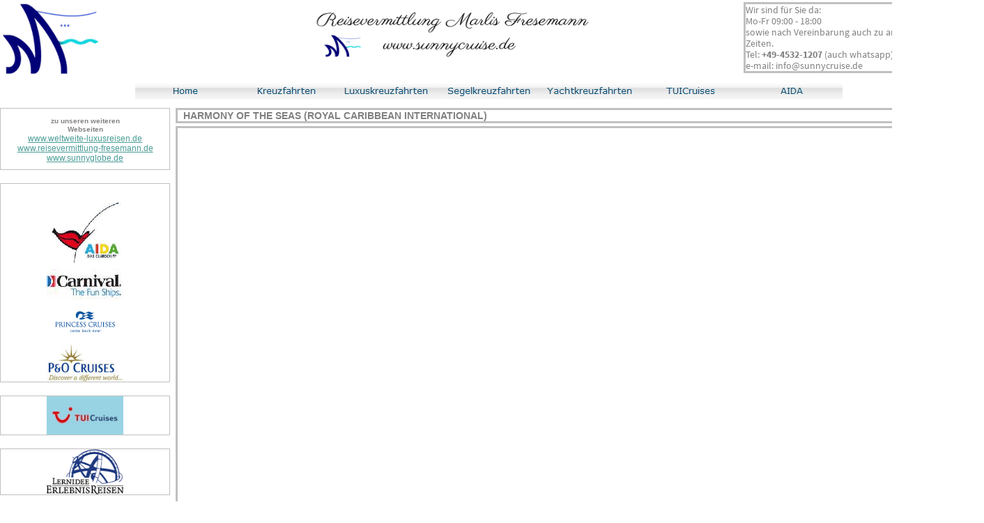

--- FILE ---
content_type: text/html
request_url: http://sunnycruise.de/html/harmony_of_the_seas.html
body_size: 8052
content:

<!DOCTYPE HTML PUBLIC "-//W3C//DTD HTML 4.01 Transitional//EN" "http://www.w3.org/TR/html4/loose.dtd">
<html>
<head>
<title>Harmony of the Seas</title>
<meta http-equiv="Content-Type" content="text/html; charset=ISO-8859-1">
<meta name="Public" content="ja">
<meta name="Abstract" content="grosses Angebot an Kreuzfahrten weltweit. Reisevermittlung Fresemann ist auf Kreuzfahrten spezialisiert">
<meta name="Distribution" content="Global">
<meta name="Author" content="Marlis Fresemann
Reisevermittlung Fresemann">
<meta name="contact_addr" content="Reisevermittlung Marlis Fresemann
Hammoorer Weg 26a
22941 Bargteheide">
<meta name="Generator" content="NetObjects (http://www.netobjects.com)">
<meta name="revisit-after" content="1">
<meta name="Copyright" content="by Sunnycruise Reisevermittlung Fresemann">
<meta name="Keywords" content="Angebot Kreuzfahrt, Seereise, Urlaub, Kreuzfahrten, Segelkreuzfahrt, Flusskreuzfahrt,  Yachtkreuzfahrt, Luxuskreuzfahrt, AIDA, Azamara, Costa, Royal Caribbean, NCL, MSC, TUICruises, Reisebuero, Reisevermittlung, Hamburg, Bargteheide">
<meta name="Robots" content="alles">
<meta name="Date" content="14.04.2011">
<meta name="Language" content="deutsch">
<meta name="Description" content="Wir sind Ihr Kreuzfahrt-Spezialist. Hier finden Sie die aktuellsten Angebote für Kreuzfahrten mit Aida  NCL, Costa, Carnival, Celebrity, Princess Cruises, RCCL, MSC, Star Clipper, TUICruises, Ponant, Regent Seven Seas, Seabourn.

Es macht Spaß, zu träumen - und diese Träume für Sie wahr zu machen.
Dafür bin ich da. Mir macht es Freude, mit Ihnen gemeinsam neue Reisepläne schmieden zu können. 
Ob kleine Trips zwischendurch, eine Kurzkreuzfahrt, der große Urlaub, die langersehnte Seereise.
Ganz wie es Ihnen gerade passt.
Haben Sie schon Ideen für die nächste Reise oder sind Sie noch auf der Suche nach einer neuen Idee?
Ich mache Sie gerne neugierig und freue mich auf Ihre Anfrage !">
<meta name="google-site-verification" content="IgmOGf9jZ1FmBg1sWVztZDjDHHb_Q7uCek5lXjLa5jY" />

<script type="text/javascript">
<!--
function F_loadRollover(){} function F_roll(){}
//-->
</script>
<script type="text/javascript" src="../assets/rollover.js">
</script>
<style type="text/css">
@font-face {
font-family: 'Source Sans Pro';
src: url('../SourceSansPro-Bold.eot');
src: local('\263A'), url('../SourceSansPro-Bold.eot') format('embedded-opentype'),
url('../SourceSansPro-Bold.ttf') format('truetype'),
url('../SourceSansPro-Bold.svg') format('svg');
font-weight: bold;
font-style: normal;
}
@font-face {
font-family: 'Source Sans Pro';
src: url('../SourceSansPro-Regular.eot');
src: local('\263A'), url('../SourceSansPro-Regular.eot') format('embedded-opentype'),
url('../SourceSansPro-Regular.ttf') format('truetype'),
url('../SourceSansPro-Regular.svg') format('svg');
font-weight: normal;
font-style: normal;
}</style>
<link rel="stylesheet" type="text/css" href="../html/fusion.css">
<link rel="stylesheet" type="text/css" href="../html/style.css">
<link rel="stylesheet" type="text/css" href="../html/site.css">
<style type="text/css" title="NOF_STYLE_SHEET">
<!--

div#Navigationsleiste6_1LYR { 
position:absolute; visibility:hidden; top:0; left:0; z-index:1001;
}
div#Navigationsleiste6_2LYR { 
position:absolute; visibility:hidden; top:0; left:0; z-index:1002;
}
div#Navigationsleiste6_3LYR { 
position:absolute; visibility:hidden; top:0; left:0; z-index:1003;
}
div#Navigationsleiste6_4LYR { 
position:absolute; visibility:hidden; top:0; left:0; z-index:1004;
}
div#Navigationsleiste6_5LYR { 
position:absolute; visibility:hidden; top:0; left:0; z-index:1005;
}
div#Navigationsleiste6_6LYR { 
position:absolute; visibility:hidden; top:0; left:0; z-index:1006;
}
div#Navigationsleiste6_7LYR { 
position:absolute; visibility:hidden; top:0; left:0; z-index:1007;
}
div#Navigationsleiste6_8LYR { 
position:absolute; visibility:hidden; top:0; left:0; z-index:1008;
}
div#Navigationsleiste6_9LYR { 
position:absolute; visibility:hidden; top:0; left:0; z-index:1009;
}
div#Navigationsleiste6_10LYR { 
position:absolute; visibility:hidden; top:0; left:0; z-index:1010;
}
div#Navigationsleiste6_11LYR { 
position:absolute; visibility:hidden; top:0; left:0; z-index:1011;
}
div#Navigationsleiste6_12LYR { 
position:absolute; visibility:hidden; top:0; left:0; z-index:1012;
}
div#Navigationsleiste6_13LYR { 
position:absolute; visibility:hidden; top:0; left:0; z-index:1013;
}
div#Navigationsleiste6_14LYR { 
position:absolute; visibility:hidden; top:0; left:0; z-index:1014;
}
div#Navigationsleiste6_15LYR { 
position:absolute; visibility:hidden; top:0; left:0; z-index:1015;
}
div#Navigationsleiste6_16LYR { 
position:absolute; visibility:hidden; top:0; left:0; z-index:1016;
}
div#Navigationsleiste6_17LYR { 
position:absolute; visibility:hidden; top:0; left:0; z-index:1017;
}
div#Navigationsleiste6_18LYR { 
position:absolute; visibility:hidden; top:0; left:0; z-index:1018;
}
div#Navigationsleiste6_19LYR { 
position:absolute; visibility:hidden; top:0; left:0; z-index:1019;
}
div#Navigationsleiste6_20LYR { 
position:absolute; visibility:hidden; top:0; left:0; z-index:1020;
}
div#Navigationsleiste6_21LYR { 
position:absolute; visibility:hidden; top:0; left:0; z-index:1021;
}
div#Navigationsleiste6_22LYR { 
position:absolute; visibility:hidden; top:0; left:0; z-index:1022;
}
-->
</style>

<script type="text/javascript">
<!--
var hwndPopup_b252;
function openpopup_b252(url){
var popupWidth = 500;
var popupHeight = 500;
var popupTop = 500;
var popupLeft = 500;
var isFullScreen = false;
var isAutoCenter = false;
var popupTarget = "popupwin_b252";
var popupParams = "toolbar=0, scrollbars=1, menubar=0, status=0, resizable=1";

if (isFullScreen) {
	popupParams += ", fullscreen=1";
} else if (isAutoCenter) {
	popupTop	= parseInt((window.screen.height - popupHeight)/2);
	popupLeft	= parseInt((window.screen.width - popupWidth)/2);
}

var ua = window.navigator.userAgent;
var isMac = (ua.indexOf("Mac") > -1);

//IE 5.1 PR on OSX 10.0.x does not support relative URLs in pop-ups the way they're handled below w/ document.writeln
if (isMac && url.indexOf("http") != 0) {
  url = location.href.substring(0,location.href.lastIndexOf('\/')) + "/" + url;
}

var isOpera = (ua.indexOf("Opera") > -1);
var operaVersion;
if (isOpera) {
	var i = ua.indexOf("Opera");
	operaVersion = parseFloat(ua.substring(i + 6, ua.indexOf(" ", i + 8)));
	if (operaVersion > 7.00) {
		var isAccessible = false;
		eval("try { isAccessible = ( (hwndPopup_b252 != null) && !hwndPopup_b252.closed ); } catch(exc) { } ");
		if (!isAccessible) {
			hwndPopup_b252 = null;
		}
	}
}
if ( (hwndPopup_b252 == null) || hwndPopup_b252.closed ) {
	
	if (isOpera && (operaVersion < 7)) {
		if (url.indexOf("http") != 0) {
			hwndPopup_b252 = window.open(url,popupTarget,popupParams + ((!isFullScreen) ? ", width=" + popupWidth +", height=" + popupHeight : ""));
			if (!isFullScreen) {
				hwndPopup_b252.moveTo(popupLeft, popupTop);
			}
			hwndPopup_b252.focus();
			return;
		}
	}
	if (!(window.navigator.appName == "Netscape" && !document.getElementById)) {
		//not ns4
		popupParams += ", width=" + popupWidth +", height=" + popupHeight + ", left=" + popupLeft + ", top=" + popupTop;
	} else {
		popupParams += ", left=" + popupLeft + ", top=" + popupTop;
	}
	//alert(popupParams);
	hwndPopup_b252 = window.open("",popupTarget,popupParams);
	if (!isFullScreen) {
		hwndPopup_b252.resizeTo(popupWidth, popupHeight);
		hwndPopup_b252.moveTo(popupLeft, popupTop);
	}
	hwndPopup_b252.focus();
	with (hwndPopup_b252.document) {
		open();
    		write("<ht"+"ml><he"+"ad><\/he"+"ad><bo"+"dy onLoad=\"window.location.href='" + url + "'\"><\/bo"+"dy><\/ht"+"ml>");
		close();
	}
} else {
	if (isOpera && (operaVersion > 7.00)) {
		eval("try { hwndPopup_b252.focus();	hwndPopup_b252.location.href = url; } catch(exc) { hwndPopup_b252 = window.open(\""+ url +"\",\"" + popupTarget +"\",\""+ popupParams + ", width=" + popupWidth +", height=" + popupHeight +"\"); } ");
	} else {
		hwndPopup_b252.focus();
		hwndPopup_b252.location.href = url;
	}
}

}

-->
</script>
</head>
<body style="margin: 0px;">
 <center>
 <table cellpadding="0" cellspacing="0" border="0" width="1412">
  <tr valign="top" align="left">
   <td>
    <table border="0" cellspacing="0" cellpadding="0" width="148">
     <tr valign="top" align="left">
      <td height="4" width="1"><img src="../assets/images/autogen/clearpixel.gif" width="1" height="1" border="0" alt=""></td>
      <td></td>
     </tr>
     <tr valign="top" align="left">
      <td height="107"></td>
      <td width="147"><img id="Bild404" height="107" width="147" src="../assets/images/autogen/79114422-F7A1-43CD-BC3F-D55BF8F331E2.png" border="0" alt="79114422-F7A1-43CD-BC3F-D55BF8F331E2" title="79114422-F7A1-43CD-BC3F-D55BF8F331E2"></td>
     </tr>
    </table>
   </td>
   <td>
    <table cellpadding="0" cellspacing="0" border="0" width="1264">
     <tr valign="top" align="left">
      <td>
       <table border="0" cellspacing="0" cellpadding="0" width="701">
        <tr valign="top" align="left">
         <td height="10" width="301"><img src="../assets/images/autogen/clearpixel.gif" width="301" height="1" border="0" alt=""></td>
         <td></td>
        </tr>
        <tr valign="top" align="left">
         <td height="97"></td>
         <td width="400"><img id="Bild403" height="97" width="400" src="../assets/images/autogen/Reisevermittlung-Fresemann-sunnycruise.png" border="0" alt="Reisevermittlung Fresemann sunnycruise" title="Reisevermittlung Fresemann sunnycruise"></td>
        </tr>
       </table>
      </td>
      <td>
       <table border="0" cellspacing="0" cellpadding="0" width="563">
        <tr valign="top" align="left">
         <td height="3" width="218"><img src="../assets/images/autogen/clearpixel.gif" width="218" height="1" border="0" alt=""></td>
         <td width="257"><img src="../assets/images/autogen/clearpixel.gif" width="257" height="1" border="0" alt=""></td>
         <td width="88"><img src="../assets/images/autogen/clearpixel.gif" width="88" height="1" border="0" alt=""></td>
        </tr>
        <tr valign="top" align="left">
         <td></td>
         <td width="257" id="Text244" class="TextObject" style="background-image: none; border: 0px solid rgb(255,255,255);">
          <h2 style="margin-bottom: 0px;"><span style="font-family: 'Source Sans Pro', sans-serif; font-size: 14px; color: rgb(128,128,128); font-weight: normal;">Wir sind für Sie da:<br>Mo-Fr 09:00 - 18:00<br>sowie nach Vereinbarung auch zu anderen Zeiten.<br></span><span style="font-family: 'Source Sans Pro', sans-serif; font-size: 14px; color: rgb(128,128,128); font-weight: normal;">Tel: <b><span style="font-weight: bold;">+49-4532-1207</span></b> (auch whatsapp)<br>e-mail: info@sunnycruise.de </span></h2>
         </td>
         <td></td>
        </tr>
       </table>
      </td>
     </tr>
    </table>
    <table border="0" cellspacing="0" cellpadding="0" width="1264">
     <tr valign="top" align="left">
      <td height="11" width="46"><img src="../assets/images/autogen/clearpixel.gif" width="46" height="1" border="0" alt=""></td>
      <td></td>
      <td width="203"><img src="../assets/images/autogen/clearpixel.gif" width="203" height="1" border="0" alt=""></td>
     </tr>
     <tr valign="top" align="left">
      <td height="24"></td>
      <td width="1015">
       <table id="Navigationsleiste6" border="0" cellspacing="0" cellpadding="0" width="1015" style="font-family: 'Source Sans Pro', sans-serif; font-size: 24px; text-align: center;">
        <tr valign="top" align="left">
         <td width="145"><a href="../index.html" class="nof-navButtonAnchor" onmouseover="F_loadRollover('Navigationsschaltflaeche1','',0);F_roll('Navigationsschaltflaeche1',1)" onmouseout="F_roll('Navigationsschaltflaeche1',0)"><img id="Navigationsschaltflaeche1" name="Navigationsschaltflaeche1" height="24" width="145" src="../assets/images/autogen/Home_Np_Regular.jpg" onmouseover="F_loadRollover(this,'Home_NRp_RegularOver.jpg',0)" border="0" alt="Home" title="Home"></a></td>
         <td width="145"><a href="../html/kreuzfahrten_-_angebote_kreuzfahrt-_kreuzfahrten-_seereise-_crui.html" class="nof-navButtonAnchor" onmouseover="F_loadRollover('Navigationsschaltflaeche2','',0);F_roll('Navigationsschaltflaeche2',1)" onmouseout="F_roll('Navigationsschaltflaeche2',0)"><img id="Navigationsschaltflaeche2" name="Navigationsschaltflaeche2" height="24" width="145" src="../assets/images/autogen/Kreuzfahrten_Np_Regular.jpg" onmouseover="F_loadRollover(this,'Kreuzfahrten_NRp_RegularOver.jpg',new Array('Navigationsleiste6_1', 'vertical', 'fadeBottom', 0, 24))" border="0" alt="Kreuzfahrten" title="Kreuzfahrten"></a></td>
         <td width="145"><a href="../html/luxuskreuzfahrten_angebote_luxurioese_seereisen_.html" class="nof-navButtonAnchor" onmouseover="F_loadRollover('Navigationsschaltflaeche3','',0);F_roll('Navigationsschaltflaeche3',1)" onmouseout="F_roll('Navigationsschaltflaeche3',0)"><img id="Navigationsschaltflaeche3" name="Navigationsschaltflaeche3" height="24" width="145" src="../assets/images/autogen/Luxuskreuzfahrten-_Np_Regular.jpg" onmouseover="F_loadRollover(this,'Luxuskreuzfahrten-_NRp_RegularOver.jpg',new Array('Navigationsleiste6_2', 'vertical', 'fadeBottom', 0, 24))" border="0" alt="Luxuskreuzfahrten " title="Luxuskreuzfahrten "></a></td>
         <td width="145"><a href="../html/segelkreuzfahrten_angebote_star_clippers_winstar_cruise_sea_clou.html" class="nof-navButtonAnchor" onmouseover="F_loadRollover('Navigationsschaltflaeche4','',0);F_roll('Navigationsschaltflaeche4',1)" onmouseout="F_roll('Navigationsschaltflaeche4',0)"><img id="Navigationsschaltflaeche4" name="Navigationsschaltflaeche4" height="24" width="145" src="../assets/images/autogen/Segelkreuzfahrten_Np_Regular.jpg" onmouseover="F_loadRollover(this,'Segelkreuzfahrten_NRp_RegularOver.jpg',new Array('Navigationsleiste6_3', 'vertical', 'fadeBottom', 0, 24))" border="0" alt="Segelkreuzfahrten" title="Segelkreuzfahrten"></a></td>
         <td width="145"><a href="../html/yachtkreuzfahrten-_kleine_schiffe.html" class="nof-navButtonAnchor" onmouseover="F_loadRollover('Navigationsschaltflaeche5','',0);F_roll('Navigationsschaltflaeche5',1)" onmouseout="F_roll('Navigationsschaltflaeche5',0)"><img id="Navigationsschaltflaeche5" name="Navigationsschaltflaeche5" height="24" width="145" src="../assets/images/autogen/Yachtkreuzfahrten_Np_Regular.jpg" onmouseover="F_loadRollover(this,'Yachtkreuzfahrten_NRp_RegularOver.jpg',new Array('Navigationsleiste6_4', 'vertical', 'fadeBottom', 0, 24))" border="0" alt="Yachtkreuzfahrten" title="Yachtkreuzfahrten"></a></td>
         <td width="145"><a href="../html/tuicruises.html" class="nof-navButtonAnchor" onmouseover="F_loadRollover('Navigationsschaltflaeche6','',0);F_roll('Navigationsschaltflaeche6',1)" onmouseout="F_roll('Navigationsschaltflaeche6',0)"><img id="Navigationsschaltflaeche6" name="Navigationsschaltflaeche6" height="24" width="145" src="../assets/images/autogen/TUICruises_Np_Regular.jpg" onmouseover="F_loadRollover(this,'TUICruises_NRp_RegularOver.jpg',0)" border="0" alt="TUICruises" title="TUICruises"></a></td>
         <td width="145" height="24"><a href="../html/aida_kreuzfahrten_-_angebote_aida_-_aidamar__aidablu__aidasol.html" class="nof-navButtonAnchor" onmouseover="F_loadRollover('Navigationsschaltflaeche7','',0);F_roll('Navigationsschaltflaeche7',1)" onmouseout="F_roll('Navigationsschaltflaeche7',0)"><img id="Navigationsschaltflaeche7" name="Navigationsschaltflaeche7" height="24" width="145" src="../assets/images/autogen/AIDA_Np_Regular.jpg" onmouseover="F_loadRollover(this,'AIDA_NRp_RegularOver.jpg',0)" border="0" alt="AIDA" title="AIDA"></a></td>
        </tr>
       </table>
      </td>
      <td></td>
     </tr>
    </table>
   </td>
  </tr>
 </table>
 <table cellpadding="0" cellspacing="0" border="0" width="1412">
  <tr valign="top" align="left">
   <td>
    <table border="0" cellspacing="0" cellpadding="0" width="244">
     <tr valign="top" align="left">
      <td height="13" width="244"><img src="../assets/images/autogen/clearpixel.gif" width="244" height="1" border="0" alt=""></td>
     </tr>
     <tr valign="top" align="left">
      <td width="244" id="Text186" class="TextObject" style="background-color: rgb(255,255,255); border-left-style: none; border-top-style: none; border-right-style: none; border-bottom-style: none;">
       <h6 style="color: rgb(128,128,128); font-weight: bold; text-align: center;"><span style="font-family: Arial,Helvetica,Geneva,Sans-serif;"><span style="font-family: Arial,Helvetica,Geneva,Sans-serif; font-size: 10px; color: rgb(255,255,255);"><br><span style="color: rgb(128,128,128);">zu unseren weiteren<br>Webseiten</span></span><span style="font-size: 9px;"><br><span style="color: rgb(153,153,153); font-weight: normal;"><a href="http://www.weltweite-luxusreisen.de">www.weltweite-luxusreisen.de</a><br><a href="https://www.reisevermittlung-fresemann.de" target="_blank">www.reisevermittlung-fresemann.de</a><br><a href="http://www.sunnyglobe.de">www.sunnyglobe.de</a> </span></span><br></span>&nbsp;</h6>
       <h6 style="color: rgb(128,128,128); font-weight: bold; text-align: center;"><span style="font-family: Arial,Helvetica,Geneva,Sans-serif;"><br><br><br><a href="https://www.awin1.com/awclick.php?gid=321294&amp;mid=9144&amp;awinaffid=342845&amp;linkid=2030550&amp;clickref=" target="_blank"><img id="Bild224" height="86" width="110" src="../assets/images/autogen/aida.gif" vspace="0" hspace="0" align="top" border="0" alt=""></a><br><br><a href="https://www.carnivalcruiseline.de/?partnerCode=22941" target="_blank"><img id="Bild233" height="45" width="110" src="../assets/images/autogen/Carnival.jpg" vspace="0" hspace="0" align="top" border="0" alt=""></a><br><br><a href="https://www.princesscruises.de/preise/?partnerCode=22941" target="_blank"><img id="Bild225" height="44" width="110" src="../assets/images/autogen/Princess-come-back-new.png" vspace="0" hspace="0" align="top" border="0" alt="Princess come back new" title="Princess come back new"></a><br><br><a href="https://www.pocruises.de/?partnerCode=22941" target="_blank"><img id="Bild267" height="55" width="110" src="../assets/images/P_-_O_Cruises.jpg" vspace="0" hspace="0" align="top" border="0" alt="P & O Cruises" title="P & O Cruises"></a></span></h6>
       <h6 style="color: rgb(128,128,128); font-weight: bold; text-align: center;"><span style="font-family: Arial,Helvetica,Geneva,Sans-serif;"><a target="_self" href="javascript:openpopup_b252('https://www.awin1.com/awclick.php?gid=328633&amp;mid=9127&amp;awinaffid=342845&amp;linkid=2090980&amp;clickref=')"><img id="Bild276" height="55" width="110" src="../assets/images/Tuicruises.jpg" vspace="0" hspace="0" align="top" border="0" alt="Tuicruises" title="Tuicruises"></a></span></h6>
       <h6 style="color: rgb(128,128,128); font-weight: bold; text-align: center;"><span style="font-family: Arial,Helvetica,Geneva,Sans-serif;"><a href="https://www.lernidee.de/?pid=1752" target="_blank"><img id="Bild391" height="65" width="110" src="../assets/images/Lernidee.png" vspace="0" hspace="0" align="top" border="0" alt="Lernidee" title="Lernidee"></a></span></h6>
       <h6 style="color: rgb(128,128,128); font-weight: bold; text-align: center;"><span style="font-family: Arial,Helvetica,Geneva,Sans-serif;"><a href="https://secure.holidayextras.de/rv-fresemann" target="_blank"><img id="Bild187" height="25" width="110" src="../assets/images/Holiday_Extras.jpg" vspace="0" hspace="0" align="top" border="0" alt="Holiday Extras" title="Holiday Extras"></a></span></h6>
       <h6 style="font-family: 'Source Sans Pro', sans-serif; font-size: 14px; color: rgb(128,128,128); font-weight: bold; text-align: center;"><span style="font-family: Arial,Helvetica,Geneva,Sans-serif;"><br><a href="https://www.facebook.com/reisevermittlung.fresemann/" target="_blank"><img id="Bild258" height="35" width="35" src="../assets/images/IMG_0303.PNG" vspace="0" hspace="0" align="top" border="0" alt="IMG_0303" title="IMG_0303"></a><a href="https://sunnycruise.blogspot.de/" target="_blank"><img id="Bild259" height="35" width="35" src="../assets/images/IMG_0310.PNG" vspace="0" hspace="0" align="top" border="0" alt="IMG_0310" title="IMG_0310"></a><br><a href="https://twitter.com/sunnycruise" target="_blank"><img id="Bild260" height="35" width="35" src="../assets/images/IMG_0304.PNG" vspace="0" hspace="0" align="top" border="0" alt="IMG_0304" title="IMG_0304"></a><a href="https://www.flickr.com/photos/sunnycruise/albums" target="_blank"><img id="Bild261" height="35" width="35" src="../assets/images/IMG_0309.PNG" vspace="0" hspace="0" align="top" border="0" alt="IMG_0309" title="IMG_0309"></a><br><br><br><a href="https://eepurl.com/dv4cX9" target="_blank"><span style="font-size: 10px;">Newsletter-Anmeldung</span></a><br><img id="Bild274" height="110" width="110" src="../assets/images/QR_Code_klein.png" vspace="0" hspace="0" align="top" border="0" alt="QR Code klein" title="QR Code klein"></span></h6>
       <h6 style="color: rgb(128,128,128); font-weight: bold; text-align: center; margin-bottom: 0px;"><span style="font-family: Arial,Helvetica,Geneva,Sans-serif;"><a href="../html/reiseversicherungen.html"><span style="font-size: 10px;">Reiseversicherungen</span></a><br><br><a href="../html/informationen.html"><span style="font-family: 'Source Sans Pro', sans-serif; font-size: 10px;">diverse Informationen</span></a><br></span>&nbsp;</h6>
      </td>
     </tr>
    </table>
   </td>
   <td>
    <table border="0" cellspacing="0" cellpadding="0" width="1168">
     <tr valign="top" align="left">
      <td height="13" width="8"><img src="../assets/images/autogen/clearpixel.gif" width="8" height="1" border="0" alt=""></td>
      <td width="1088"><img src="../assets/images/autogen/clearpixel.gif" width="1088" height="1" border="0" alt=""></td>
      <td width="72"><img src="../assets/images/autogen/clearpixel.gif" width="72" height="1" border="0" alt=""></td>
     </tr>
     <tr valign="top" align="left">
      <td></td>
      <td width="1088" id="Text195" class="TextObject">
       <h2 style="margin-bottom: 0px;"><b><span style="font-family: Arial,Helvetica,Geneva,Sans-serif; font-size: 14px; color: rgb(128,128,128); font-weight: bold;">&nbsp; HARMONY OF THE SEAS (ROYAL CARIBBEAN INTERNATIONAL)</span></b></h2>
      </td>
      <td></td>
     </tr>
     <tr valign="top" align="left">
      <td colspan="3" height="4"></td>
     </tr>
     <tr valign="top" align="left">
      <td></td>
      <td width="1088" id="Text196" class="TextObject">
       <h2 style="margin-bottom: 0px;"><iframe src="https://kreuzfahrten.schmetterling-select.de/?sort=dauf&p=2&sdt=1&bdt=680&dur=1-999&t=K&red%5B%5D=11&shipid%5B%5D=219&subid=712616" width="100%" height="2600" frameborder="0"> 
<p>Your browser does not support iframes.</p> 
</iframe>
&nbsp;</h2>
      </td>
      <td></td>
     </tr>
    </table>
   </td>
  </tr>
 </table>
 <table border="0" cellspacing="0" cellpadding="0" width="1412">
  <tr valign="top" align="left">
   <td height="98" width="7"><img src="../assets/images/autogen/clearpixel.gif" width="7" height="1" border="0" alt=""></td>
   <td></td>
   <td width="97"><img src="../assets/images/autogen/clearpixel.gif" width="97" height="1" border="0" alt=""></td>
  </tr>
  <tr valign="top" align="left">
   <td height="72"></td>
   <td width="1308">
    <table border="0" cellspacing="0" cellpadding="0" width="1308">
     <tr valign="top" align="left">
      <td height="12" width="107"><img src="../assets/images/autogen/clearpixel.gif" width="107" height="1" border="0" alt=""></td>
      <td width="1201"><img src="../assets/images/autogen/clearpixel.gif" width="1201" height="1" border="0" alt=""></td>
     </tr>
     <tr valign="top" align="left">
      <td></td>
      <td width="1201" id="Text243" class="TextObject">
       <p style="text-align: center; margin-bottom: 0px;"><span style="font-family: Arial,Helvetica,Geneva,Sans-serif; font-size: 12px; color: rgb(128,128,128);"></span>
        <table width="100%" border="0" cellspacing="0" cellpadding="0">
         <tr>
          <td align="center" nowrap="nowrap" class="TextNavBar" style="text-align: center;">[<a class="nof-navPositioning" href="../index.html">Home</a>]&nbsp;[<a class="nof-navPositioning" href="../html/impressum_reisevermittlung_fresemann.html">Impressum</a>]&nbsp;[<a class="nof-navPositioning" href="../html/datenschutz.html">Datenschutz</a>]&nbsp;[<a class="nof-navPositioning" href="../html/agb.html">AGB&#39;s</a>]&nbsp;[<a class="nof-navPositioning" href="../html/reiseversicherungen.html">Versicherungen</a>]&nbsp;[<a class="nof-navPositioning" href="../html/pauschalreiserecht.html">Pauschalreiserecht</a>]&nbsp;[<a class="nof-navPositioning" href="../html/kontakt.html">Kontakt</a>]&nbsp;[<a class="nof-navPositioning" href="../html/uber_uns.html">Über uns</a>]</td>
         </tr>
        </table>
        <span style="font-family: 'Source Sans Pro', sans-serif; color: rgb(128,128,128);"><span style="font-size: 12px;"><br>&nbsp;&nbsp;&nbsp;&nbsp;&nbsp;&nbsp;&nbsp;&nbsp;&nbsp;&nbsp;&nbsp;&nbsp;&nbsp;&nbsp;&nbsp;&nbsp;&nbsp;&nbsp;&nbsp;&nbsp;&nbsp;&nbsp;&nbsp; </span>REISEVERMITTLUNG FRESEMANN , HAMMOORER WEG 26A, D-22941 BARGTEHEIDE, DEUTSCHLAND,&nbsp;&nbsp;&nbsp; Tel: +49(0)4532-1207&nbsp;&nbsp; e-mail: <a href="mailto:info@sunnyblobe.de">info@sunnycruise.de</a>&nbsp;&nbsp;&nbsp;&nbsp;&nbsp; </span></td>
      </tr>
     </table>
    </td>
    <td></td>
   </tr>
  </table>
  <script type="text/javascript">
  var C_MENU_BORDER = 0;
  var C_MENU_SPACING = 0;
  var C_MENU_BGCOLOR = "";
  var C_MENU_AUTO_CLOSE = false;
  new NOF_Menu(
  new NOF_Main_Menu(new NOF_Menu_Item('Navigationsleiste6_1', 'vertical', 'fadeBottom', 0, 24, 
 new NOF_Menu_Button('../html/kreuzfahrten_-_angebote_kreuzfahrt-_kreuzfahrten-_seereise-_crui.html','../assets/images/autogen/Reedereien-A-Z_Np_Regular.jpg','../assets/images/autogen/Reedereien-A-Z_NRp_RegularOver.jpg'),new NOF_Menu_Button('../html/kreuzfahrten_angebote_hochseekreuzfahrten_seereisen_.html','../assets/images/autogen/Hochsee_Np_Regular.jpg','../assets/images/autogen/Hochsee_NRp_RegularOver.jpg'),new NOF_Menu_Button('../html/flusskreuzfahrten_auf_donau-_rhein-_mosel-_elbe-_rhone-_jangtse.html','../assets/images/autogen/Fluss_Np_Regular.jpg','../assets/images/autogen/Fluss_NRp_RegularOver.jpg'),new NOF_Menu_Button('../html/luxuskreuzfahrten_angebote_luxurioese_seereisen_.html','../assets/images/autogen/Luxus_Np_Regular.jpg','../assets/images/autogen/Luxus_NRp_RegularOver.jpg'),new NOF_Menu_Button('../html/segelkreuzfahrten_angebote_star_clippers_winstar_cruise_sea_clou.html','../assets/images/autogen/Segeln_Np_Regular.jpg','../assets/images/autogen/Segeln_NRp_RegularOver.jpg'),new NOF_Menu_Button('../html/yachtkreuzfahrten-_kleine_schiffe.html','../assets/images/autogen/Yachting_Np_Regular.jpg','../assets/images/autogen/Yachting_NRp_RegularOver.jpg'),new NOF_Menu_Button('../html/expeditionskreuzfahrten.html','../assets/images/autogen/Expedition_Np_Regular.jpg','../assets/images/autogen/Expedition_NRp_RegularOver.jpg'),new NOF_Menu_Button('../html/minikreuzfahrten_nordeuropa_.html','../assets/images/autogen/Minikreuzfahrten-Nord_Np_Regular.jpg','../assets/images/autogen/Minikreuzfahrten-Nord_NRp_RegularOver.jpg'),new NOF_Menu_Button('../html/minikreuzfahrten_mittelmeer.html','../assets/images/autogen/Minikreuzfahrten-S-d_Np_Regular.jpg','../assets/images/autogen/Minikreuzfahrten-S-d_NRp_RegularOver.jpg'),new NOF_Menu_Button('../html/golfkreuzfahrten.html','../assets/images/autogen/Thema--Golf_Np_Regular.jpg','../assets/images/autogen/Thema--Golf_NRp_RegularOver.jpg'),new NOF_Menu_Button('../html/musik_kreuzfahrten.html','../assets/images/autogen/Thema--Musik_Np_Regular.jpg','../assets/images/autogen/Thema--Musik_NRp_RegularOver.jpg'),new NOF_Menu_Button('../html/gourmet_kreuzfahrten.html','../assets/images/autogen/Thema--Gourmet-_Np_Regular.jpg','../assets/images/autogen/Thema--Gourmet-_NRp_RegularOver.jpg'),new NOF_Menu_Button('../html/wein-kreuzfahrt.html','../assets/images/autogen/Thema--Wein_Np_Regular.jpg','../assets/images/autogen/Thema--Wein_NRp_RegularOver.jpg'),new NOF_Menu_Button('../html/bilder_kreuzfahrtschiffe.html','../assets/images/autogen/Bilder-Kreuzfahrtschiffe_Np_Regular.jpg','../assets/images/autogen/Bilder-Kreuzfahrtschiffe_NRp_RegularOver.jpg'),new NOF_Menu_Button('../html/videos.html','../assets/images/autogen/Videos_Np_Regular.jpg','../assets/images/autogen/Videos_NRp_RegularOver.jpg'),new NOF_Menu_Button('javascript:void(0)','../assets/images/autogen/Ausfl-ge-buchen_Np_Regular.jpg','../assets/images/autogen/Ausfl-ge-buchen_NRp_RegularOver.jpg',
 new NOF_Menu_Item('Navigationsleiste6_22', 'vertical', 'right', 145, 0, new NOF_Menu_Button('https://meine-landausfluege.de/?customer=TA150-8450','../assets/images/autogen/Meine-Landausfl-ge_Np_Regular.jpg','../assets/images/autogen/Meine-Landausfl-ge_NRp_RegularOver.jpg'),new NOF_Menu_Button('https://www.getyourguide.de/?partner_id=353E2','../assets/images/autogen/Get-your-guide_Np_Regular.jpg','../assets/images/autogen/Get-your-guide_NRp_RegularOver.jpg'),new NOF_Menu_Button('https://www.rent-a-guide.de/?partner_id=608','../assets/images/autogen/Rent-a-guide_Np_Regular.jpg','../assets/images/autogen/Rent-a-guide_NRp_RegularOver.jpg'))
 )))
  , new NOF_Main_Menu(new NOF_Menu_Item('Navigationsleiste6_2', 'vertical', 'fadeBottom', 0, 24, 
 new NOF_Menu_Button('../html/luxuskreuzfahrten_angebote_luxurioese_seereisen_.html','../assets/images/autogen/-bersicht_Np_Regular.jpg','../assets/images/autogen/-bersicht_NRp_RegularOver.jpg'),new NOF_Menu_Button('../html/azamara_cruises_kreuzfahrten_angebote_azamara_luxuskreuzfahrten.html','../assets/images/autogen/Azamara_Np_Regular.jpg','../assets/images/autogen/Azamara_NRp_RegularOver.jpg',
 new NOF_Menu_Item('Navigationsleiste6_11', 'vertical', 'right', 145, 0, new NOF_Menu_Button('../html/azamara_journey_luxuskreuzfahrt_angebote_azamara_cruises.html','../assets/images/autogen/Azamara-Journey_Np_Regular.jpg','../assets/images/autogen/Azamara-Journey_NRp_RegularOver.jpg'),new NOF_Menu_Button('../html/azamara_quest_luxuskreuzfahrt_angebote_azamara_cruises.html','../assets/images/autogen/Azamara-Quest_Np_Regular.jpg','../assets/images/autogen/Azamara-Quest_NRp_RegularOver.jpg'),new NOF_Menu_Button('../html/azamara_pursuit_angebote.html','../assets/images/autogen/Azamara-Pursuit_Np_Regular.jpg','../assets/images/autogen/Azamara-Pursuit_NRp_RegularOver.jpg'))
 ),new NOF_Menu_Button('../html/celebrity_cruises_angebote_luxuskreuzfahrten_.html','../assets/images/autogen/Celebrity-Cruises-_Np_Regular.jpg','../assets/images/autogen/Celebrity-Cruises-_NRp_RegularOver.jpg',
 new NOF_Menu_Item('Navigationsleiste6_12', 'vertical', 'right', 145, 0, new NOF_Menu_Button('../html/celebrity_constellation_angebote_kreuzfahrt__celebrity_cruises_.html','../assets/images/autogen/Celebrity-Constellation-_Np_Regular.jpg','../assets/images/autogen/Celebrity-Constellation-_NRp_RegularOver.jpg'),new NOF_Menu_Button('../html/celebrity_eclipse_angebote_kreuzfahrten_celebrity_cruises_luxusk.html','../assets/images/autogen/Celebrity-Eclipse_Np_Regular.jpg','../assets/images/autogen/Celebrity-Eclipse_NRp_RegularOver.jpg'),new NOF_Menu_Button('../html/celebrity_equinox_angebote_kreuzfahrt__celebrity_cruises_angebot.html','../assets/images/autogen/Celebrity-Equinox_Np_Regular.jpg','../assets/images/autogen/Celebrity-Equinox_NRp_RegularOver.jpg'),new NOF_Menu_Button('../html/celebrity_edge_jungfernfahrt_dezember_2018_das_neue_luxusschiff_.html','../assets/images/autogen/Celebrity-Edge-Jungfernfahrt-_Np_Regular.jpg','../assets/images/autogen/Celebrity-Edge-Jungfernfahrt-_NRp_RegularOver.jpg'),new NOF_Menu_Button('../html/celebrity_infinity_angebote_kreuzfahrten_celebrity_cruises.html','../assets/images/autogen/Celebrity-Infinity-_Np_Regular.jpg','../assets/images/autogen/Celebrity-Infinity-_NRp_RegularOver.jpg'),new NOF_Menu_Button('../html/celebrity_millennium_angebote_kreuzfahrt_celebrity_cruises.html','../assets/images/autogen/Celebrity-Millennium_Np_Regular.jpg','../assets/images/autogen/Celebrity-Millennium_NRp_RegularOver.jpg'),new NOF_Menu_Button('../html/celebrity_reflection_jungfernfahrt_2012_angebote_kreuzfahrt_cele.html','../assets/images/autogen/Celebrity-Reflection_Np_Regular.jpg','../assets/images/autogen/Celebrity-Reflection_NRp_RegularOver.jpg'),new NOF_Menu_Button('../html/celebrity_silhouette_angebote_kreuzfahrten_luxuskreuzfahrt_celeb.html','../assets/images/autogen/Celebrity-Silhouette-_Np_Regular.jpg','../assets/images/autogen/Celebrity-Silhouette-_NRp_RegularOver.jpg'),new NOF_Menu_Button('../html/celebrity_solstice_angebote_kreuzfahrt_luxuskreuzfahrt_celebrity.html','../assets/images/autogen/Celebrity-Solstice_Np_Regular.jpg','../assets/images/autogen/Celebrity-Solstice_NRp_RegularOver.jpg'),new NOF_Menu_Button('../html/celebrity_summit_angebote_kreuzfahrt_celebrity_cruises.html','../assets/images/autogen/Celebrity-Summit-_Np_Regular.jpg','../assets/images/autogen/Celebrity-Summit-_NRp_RegularOver.jpg'),new NOF_Menu_Button('../html/celebrity_xpedition_angebote_kreuzfahrt_expeditionskreuzfahrt_ce.html','../assets/images/autogen/Celebrity-Xpedition_Np_Regular.jpg','../assets/images/autogen/Celebrity-Xpedition_NRp_RegularOver.jpg'),new NOF_Menu_Button('../html/celebrity_flora__expeditionskreuzfahrten.html','../assets/images/autogen/Celebrity-Flora_Np_Regular.jpg','../assets/images/autogen/Celebrity-Flora_NRp_RegularOver.jpg'))
 ),new NOF_Menu_Button('../html/crystal_cruises_angebote_kreuzfahrten.html','../assets/images/autogen/Crystal-Cruises-_Np_Regular.jpg','../assets/images/autogen/Crystal-Cruises-_NRp_RegularOver.jpg',
 new NOF_Menu_Item('Navigationsleiste6_13', 'vertical', 'right', 145, 0, new NOF_Menu_Button('../html/crystal_serenity_angebote_kreuzfahrten_crystal_cruises.html','../assets/images/autogen/Crystal-Serenity_Np_Regular.jpg','../assets/images/autogen/Crystal-Serenity_NRp_RegularOver.jpg'),new NOF_Menu_Button('../html/crystal_symphony_angebote_kreuzfahrt_crystal_cruises.html','../assets/images/autogen/Crystal-Symphony-_Np_Regular.jpg','../assets/images/autogen/Crystal-Symphony-_NRp_RegularOver.jpg'))
 ),new NOF_Menu_Button('../html/cunard.html','../assets/images/autogen/Cunard_Np_Regular.jpg','../assets/images/autogen/Cunard_NRp_RegularOver.jpg',
 new NOF_Menu_Item('Navigationsleiste6_14', 'vertical', 'right', 145, 0, new NOF_Menu_Button('../html/queen_elizabeth__angebote_kreuzfahrt_cunard.html','../assets/images/autogen/Queen-Elizabeth-_Np_Regular.jpg','../assets/images/autogen/Queen-Elizabeth-_NRp_RegularOver.jpg'),new NOF_Menu_Button('../html/queen_mary_2_angebote_kreuzfahrt_cunard.html','../assets/images/autogen/Queen-Mary-2-_Np_Regular.jpg','../assets/images/autogen/Queen-Mary-2-_NRp_RegularOver.jpg'),new NOF_Menu_Button('../html/queen_victoria_angebote_kreuzfahrt_cunard.html','../assets/images/autogen/Queen-Victoria-_Np_Regular.jpg','../assets/images/autogen/Queen-Victoria-_NRp_RegularOver.jpg'))
 ),new NOF_Menu_Button('../html/hapag_lloyd_kreuzfahrten_angebote.html','../assets/images/autogen/Hapag-Lloyd-_Np_Regular.jpg','../assets/images/autogen/Hapag-Lloyd-_NRp_RegularOver.jpg',
 new NOF_Menu_Item('Navigationsleiste6_15', 'vertical', 'right', 145, 0, new NOF_Menu_Button('../html/ms_europa__angebote_hapag_lloyd_kreuzfahrten.html','../assets/images/autogen/MS-Europa_Np_Regular.jpg','../assets/images/autogen/MS-Europa_NRp_RegularOver.jpg'),new NOF_Menu_Button('../html/ms_europa__2__angebote_kreuzfahrt_hapag_lloyd_luxuskreuzfahten.html','../assets/images/autogen/MS-Europa-2_Np_Regular.jpg','../assets/images/autogen/MS-Europa-2_NRp_RegularOver.jpg'))
 ),new NOF_Menu_Button('../html/oceania_cruises_angebote_kreuzfahrten.html','../assets/images/autogen/Oceania-Cruises_Np_Regular.jpg','../assets/images/autogen/Oceania-Cruises_NRp_RegularOver.jpg',
 new NOF_Menu_Item('Navigationsleiste6_16', 'vertical', 'right', 145, 0, new NOF_Menu_Button('../html/insignia_-_angebote_kreuzfahrt_oceania_cruises.html','../assets/images/autogen/Insignia_Np_Regular.jpg','../assets/images/autogen/Insignia_NRp_RegularOver.jpg'),new NOF_Menu_Button('../html/marina_angebote_kreuzfahrt_oceania_cruises.html','../assets/images/autogen/Marina_Np_Regular.jpg','../assets/images/autogen/Marina_NRp_RegularOver.jpg'),new NOF_Menu_Button('../html/nautica_angebote_kreuzfahrt_oceania_cruises.html','../assets/images/autogen/Nautica_Np_Regular.jpg','../assets/images/autogen/Nautica_NRp_RegularOver.jpg'),new NOF_Menu_Button('../html/regatta_angebote_kreuzfahrt_oceania_cruises.html','../assets/images/autogen/Ragatta_Np_Regular.jpg','../assets/images/autogen/Ragatta_NRp_RegularOver.jpg'),new NOF_Menu_Button('../html/riviera__angebote_kreuzfahrt_oceania_cruises.html','../assets/images/autogen/Riviera_Np_Regular.jpg','../assets/images/autogen/Riviera_NRp_RegularOver.jpg'),new NOF_Menu_Button('../html/sirena_oceania_cruises.html','../assets/images/autogen/Sirena_Np_Regular.jpg','../assets/images/autogen/Sirena_NRp_RegularOver.jpg'))
 ),new NOF_Menu_Button('../html/ponant_angebote.html','../assets/images/autogen/Ponant_Np_Regular.jpg','../assets/images/autogen/Ponant_NRp_RegularOver.jpg'),new NOF_Menu_Button('../html/regent_seven_seas_cruises.html','../assets/images/autogen/Regent-Seven-Seas_Np_Regular.jpg','../assets/images/autogen/Regent-Seven-Seas_NRp_RegularOver.jpg',
 new NOF_Menu_Item('Navigationsleiste6_17', 'vertical', 'right', 145, 0, new NOF_Menu_Button('../html/seven_seas_mariner.html','../assets/images/autogen/Seven-Seas-Mariner_Np_Regular.jpg','../assets/images/autogen/Seven-Seas-Mariner_NRp_RegularOver.jpg'),new NOF_Menu_Button('../html/seven_seas_navigator.html','../assets/images/autogen/Seven-Seas-Navigator_Np_Regular.jpg','../assets/images/autogen/Seven-Seas-Navigator_NRp_RegularOver.jpg'),new NOF_Menu_Button('../html/seven_seas_voyager.html','../assets/images/autogen/Seven-Seas-Voyager_Np_Regular.jpg','../assets/images/autogen/Seven-Seas-Voyager_NRp_RegularOver.jpg'),new NOF_Menu_Button('../html/seven_seas_explorer.html','../assets/images/autogen/Seven-Seas-Explorer_Np_Regular.jpg','../assets/images/autogen/Seven-Seas-Explorer_NRp_RegularOver.jpg'))
 ),new NOF_Menu_Button('../html/seabourn_the_yachts_of_seabourn.html','../assets/images/autogen/Seabourn_Np_Regular.jpg','../assets/images/autogen/Seabourn_NRp_RegularOver.jpg',
 new NOF_Menu_Item('Navigationsleiste6_18', 'vertical', 'right', 145, 0, new NOF_Menu_Button('../html/seabourn_encore.html','../assets/images/autogen/Seabourn-Encore_Np_Regular.jpg','../assets/images/autogen/Seabourn-Encore_NRp_RegularOver.jpg'),new NOF_Menu_Button('../html/seabourn_odyssey_angebote_kreuzfahrt.html','../assets/images/autogen/Seabourn-Odyssey_Np_Regular.jpg','../assets/images/autogen/Seabourn-Odyssey_NRp_RegularOver.jpg'),new NOF_Menu_Button('../html/seabourn_quest__angebote_kreuzfahrt.html','../assets/images/autogen/Seabourn-Quest-_Np_Regular.jpg','../assets/images/autogen/Seabourn-Quest-_NRp_RegularOver.jpg'),new NOF_Menu_Button('../html/seabourn_sojourn_angebote_kreuzfahrt.html','../assets/images/autogen/Seabourn-Sojourn_Np_Regular.jpg','../assets/images/autogen/Seabourn-Sojourn_NRp_RegularOver.jpg'))
 ),new NOF_Menu_Button('../html/sea_cloud_und_sea_cloud_ii__angebote_segelkreuzfahrt_luxuskreuzf.html','../assets/images/autogen/Sea-Cloud-Cruises_Np_Regular.jpg','../assets/images/autogen/Sea-Cloud-Cruises_NRp_RegularOver.jpg',
 new NOF_Menu_Item('Navigationsleiste6_19', 'vertical', 'right', 145, 0, new NOF_Menu_Button('../html/sea_cloud_1.html','../assets/images/autogen/Sea-Cloud-1_Np_Regular.jpg','../assets/images/autogen/Sea-Cloud-1_NRp_RegularOver.jpg'),new NOF_Menu_Button('../html/sea_cloud_2.html','../assets/images/autogen/Sea-Cloud-2_Np_Regular.jpg','../assets/images/autogen/Sea-Cloud-2_NRp_RegularOver.jpg'))
 ),new NOF_Menu_Button('../html/seadream_yachtclub_-_kreuzfahrten_auf_luxuriosen_yachten.html','../assets/images/autogen/SeaDream_Np_Regular.jpg','../assets/images/autogen/SeaDream_NRp_RegularOver.jpg',
 new NOF_Menu_Item('Navigationsleiste6_20', 'vertical', 'right', 145, 0, new NOF_Menu_Button('../html/angebote_seadream_1_-_kreuzfahrtspezialist_reisevermittlung_fres.html','../assets/images/autogen/Sea-Dream-1_Np_Regular.jpg','../assets/images/autogen/Sea-Dream-1_NRp_RegularOver.jpg'),new NOF_Menu_Button('../html/angebote_seadream_2_-_angebote_kreuzfahrtspezialist_reisevermitt.html','../assets/images/autogen/Sea-Dream-2_Np_Regular.jpg','../assets/images/autogen/Sea-Dream-2_NRp_RegularOver.jpg'))
 ),new NOF_Menu_Button('../html/silversea_cruises_aktuelle_angebote_.html','../assets/images/autogen/Silversea-Cruises_Np_Regular.jpg','../assets/images/autogen/Silversea-Cruises_NRp_RegularOver.jpg',
 new NOF_Menu_Item('Navigationsleiste6_21', 'vertical', 'right', 145, 0, new NOF_Menu_Button('../html/silver_cloud__expedition_angebote_kreuzfahrt_silversea_cruises.html','../assets/images/autogen/Silver-Cloud_Np_Regular.jpg','../assets/images/autogen/Silver-Cloud_NRp_RegularOver.jpg'),new NOF_Menu_Button('../html/silver_explorer_angebote_kreuzfahrt_silversea_cruises.html','../assets/images/autogen/Silver-Explorer_Np_Regular.jpg','../assets/images/autogen/Silver-Explorer_NRp_RegularOver.jpg'),new NOF_Menu_Button('../html/silver_galapagos_silversea.html','../assets/images/autogen/Silver-Galapagos_Np_Regular.jpg','../assets/images/autogen/Silver-Galapagos_NRp_RegularOver.jpg'),new NOF_Menu_Button('../html/silver_muse_silversea__angebote.html','../assets/images/autogen/Silver-Muse-_Np_Regular.jpg','../assets/images/autogen/Silver-Muse-_NRp_RegularOver.jpg'),new NOF_Menu_Button('../html/silver_shadow_angebote_kreuzfahrt_silversea_cruises.html','../assets/images/autogen/Silver-Shadow_Np_Regular.jpg','../assets/images/autogen/Silver-Shadow_NRp_RegularOver.jpg'),new NOF_Menu_Button('../html/silver_spirit_angebote_kreuzfahrt_silversea_cruises.html','../assets/images/autogen/Silver-Spirit-_Np_Regular.jpg','../assets/images/autogen/Silver-Spirit-_NRp_RegularOver.jpg'),new NOF_Menu_Button('../html/silver_whisper_angebot_kreuzfahrt_silversea_cruises.html','../assets/images/autogen/Silver-Whisper_Np_Regular.jpg','../assets/images/autogen/Silver-Whisper_NRp_RegularOver.jpg'),new NOF_Menu_Button('../html/silver_wind__expedition_angebote_kreuzfahrt_silversea.html','../assets/images/autogen/Silver-Wind-_Np_Regular.jpg','../assets/images/autogen/Silver-Wind-_NRp_RegularOver.jpg'))
 )))
  , new NOF_Main_Menu(new NOF_Menu_Item('Navigationsleiste6_3', 'vertical', 'fadeBottom', 0, 24, 
 new NOF_Menu_Button('../html/angebote_star_clippers_-_segelkreuzfahrt_-_royal_clipper_-_star_.html','../assets/images/autogen/Star-Clippers_Np_Regular.jpg','../assets/images/autogen/Star-Clippers_NRp_RegularOver.jpg',
 new NOF_Menu_Item('Navigationsleiste6_9', 'vertical', 'right', 145, 0, new NOF_Menu_Button('../html/royal_clipper_-_angebote_royal_clipper_-_segelkreuzfahrt.html','../assets/images/autogen/Royal-Clipper_Np_Regular.jpg','../assets/images/autogen/Royal-Clipper_NRp_RegularOver.jpg'),new NOF_Menu_Button('../html/star_clipper_-_angebote_star_clipper_-_segelkreuzfahrt.html','../assets/images/autogen/Star-Clipper_Np_Regular.jpg','../assets/images/autogen/Star-Clipper_NRp_RegularOver.jpg'),new NOF_Menu_Button('../html/star_flyer__-_angebote_star_flyer_-_segelkreuzfahrt.html','../assets/images/autogen/Star-Flyer-_Np_Regular.jpg','../assets/images/autogen/Star-Flyer-_NRp_RegularOver.jpg'))
 ),new NOF_Menu_Button('../html/sea_cloud_und_sea_cloud_ii__angebote_segelkreuzfahrt_luxuskreuzf.html','../assets/images/autogen/SeaCloud-I-und-II_Np_Regular.jpg','../assets/images/autogen/SeaCloud-I-und-II_NRp_RegularOver.jpg'),new NOF_Menu_Button('../html/windstar_cruises__angebote_segelkreuzfahrt.html','../assets/images/autogen/Windstar-Cruises_Np_Regular.jpg','../assets/images/autogen/Windstar-Cruises_NRp_RegularOver.jpg',
 new NOF_Menu_Item('Navigationsleiste6_10', 'vertical', 'right', 145, 0, new NOF_Menu_Button('../html/windstar_cruises_wind_spirit.html','../assets/images/autogen/Wind-Spirit_Np_Regular.jpg','../assets/images/autogen/Wind-Spirit_NRp_RegularOver.jpg'),new NOF_Menu_Button('../html/windstar_cruises__wind_star.html','../assets/images/autogen/Wind-Star_Np_Regular.jpg','../assets/images/autogen/Wind-Star_NRp_RegularOver.jpg'),new NOF_Menu_Button('../html/windstar_cruises_wind_surf.html','../assets/images/autogen/Wind-Surf_Np_Regular.jpg','../assets/images/autogen/Wind-Surf_NRp_RegularOver.jpg'))
 ),new NOF_Menu_Button('../html/club_med_kreuzfahrten.html','../assets/images/autogen/Club-Med-II_Np_Regular.jpg','../assets/images/autogen/Club-Med-II_NRp_RegularOver.jpg'),new NOF_Menu_Button('../html/ponant_angebote.html','../assets/images/autogen/Ponant_Np_Regular.jpg','../assets/images/autogen/Ponant_NRp_RegularOver.jpg')))
  , new NOF_Main_Menu(new NOF_Menu_Item('Navigationsleiste6_4', 'vertical', 'fadeBottom', 0, 24, 
 new NOF_Menu_Button('../html/ponant_angebote.html','../assets/images/autogen/Ponant_Np_Regular.jpg','../assets/images/autogen/Ponant_NRp_RegularOver.jpg'),new NOF_Menu_Button('../html/seabourn_the_yachts_of_seabourn.html','../assets/images/autogen/Seabourn_Np_Regular.jpg','../assets/images/autogen/Seabourn_NRp_RegularOver.jpg',
 new NOF_Menu_Item('Navigationsleiste6_5', 'vertical', 'right', 145, 0, new NOF_Menu_Button('../html/seabourn_odyssey_angebote_kreuzfahrt.html','../assets/images/autogen/Seabourn-Odyssey_Np_Regular.jpg','../assets/images/autogen/Seabourn-Odyssey_NRp_RegularOver.jpg'),new NOF_Menu_Button('../html/seabourn_encore.html','../assets/images/autogen/Seabourn-Encore_Np_Regular.jpg','../assets/images/autogen/Seabourn-Encore_NRp_RegularOver.jpg'),new NOF_Menu_Button('../html/seabourn_quest__angebote_kreuzfahrt.html','../assets/images/autogen/Seabourn-Quest_Np_Regular.jpg','../assets/images/autogen/Seabourn-Quest_NRp_RegularOver.jpg'),new NOF_Menu_Button('../html/seabourn_sojourn_angebote_kreuzfahrt.html','../assets/images/autogen/Seabourn-Sojourn_Np_Regular.jpg','../assets/images/autogen/Seabourn-Sojourn_NRp_RegularOver.jpg'))
 ),new NOF_Menu_Button('../html/seadream_yachtclub_-_kreuzfahrten_auf_luxuriosen_yachten.html','../assets/images/autogen/SeaDream_Np_Regular.jpg','../assets/images/autogen/SeaDream_NRp_RegularOver.jpg',
 new NOF_Menu_Item('Navigationsleiste6_6', 'vertical', 'right', 145, 0, new NOF_Menu_Button('../html/angebote_seadream_1_-_kreuzfahrtspezialist_reisevermittlung_fres.html','../assets/images/autogen/SeaDream-I_Np_Regular.jpg','../assets/images/autogen/SeaDream-I_NRp_RegularOver.jpg'),new NOF_Menu_Button('../html/angebote_seadream_2_-_angebote_kreuzfahrtspezialist_reisevermitt.html','../assets/images/autogen/SeaDream-II_Np_Regular.jpg','../assets/images/autogen/SeaDream-II_NRp_RegularOver.jpg'))
 ),new NOF_Menu_Button('../html/silversea_cruises_aktuelle_angebote_.html','../assets/images/autogen/Silversea-Cruises_Np_Regular.jpg','../assets/images/autogen/Silversea-Cruises_NRp_RegularOver.jpg',
 new NOF_Menu_Item('Navigationsleiste6_7', 'vertical', 'right', 145, 0, new NOF_Menu_Button('../html/silver_cloud__expedition_angebote_kreuzfahrt_silversea_cruises.html','../assets/images/autogen/Silver-Cloud_Np_Regular.jpg','../assets/images/autogen/Silver-Cloud_NRp_RegularOver.jpg'),new NOF_Menu_Button('../html/silver_explorer_angebote_kreuzfahrt_silversea_cruises.html','../assets/images/autogen/Silver-Explorer-_Np_Regular.jpg','../assets/images/autogen/Silver-Explorer-_NRp_RegularOver.jpg'),new NOF_Menu_Button('../html/silver_shadow_angebote_kreuzfahrt_silversea_cruises.html','../assets/images/autogen/Silver-Shadow_Np_Regular.jpg','../assets/images/autogen/Silver-Shadow_NRp_RegularOver.jpg'),new NOF_Menu_Button('../html/silver_spirit_angebote_kreuzfahrt_silversea_cruises.html','../assets/images/autogen/Silver-Spirit-_Np_Regular.jpg','../assets/images/autogen/Silver-Spirit-_NRp_RegularOver.jpg'),new NOF_Menu_Button('../html/silver_whisper_angebot_kreuzfahrt_silversea_cruises.html','../assets/images/autogen/Silver-Whisper_Np_Regular.jpg','../assets/images/autogen/Silver-Whisper_NRp_RegularOver.jpg'),new NOF_Menu_Button('../html/silver_wind__expedition_angebote_kreuzfahrt_silversea.html','../assets/images/autogen/Silver-Wind--_Np_Regular.jpg','../assets/images/autogen/Silver-Wind--_NRp_RegularOver.jpg'),new NOF_Menu_Button('../html/silver_galapagos_silversea.html','../assets/images/autogen/Silver-Galapagos_Np_Regular.jpg','../assets/images/autogen/Silver-Galapagos_NRp_RegularOver.jpg'),new NOF_Menu_Button('../html/silver_muse_silversea__angebote.html','../assets/images/autogen/Silver-Muse_Np_Regular.jpg','../assets/images/autogen/Silver-Muse_NRp_RegularOver.jpg'))
 ),new NOF_Menu_Button('../html/variety_cruise_yachtkreuzfahrten.html','../assets/images/autogen/Variety-Cruises_Np_Regular.jpg','../assets/images/autogen/Variety-Cruises_NRp_RegularOver.jpg'),new NOF_Menu_Button('../html/windstar_cruises__angebote_segelkreuzfahrt.html','../assets/images/autogen/Windstar-Cruises-_Np_Regular.jpg','../assets/images/autogen/Windstar-Cruises-_NRp_RegularOver.jpg',
 new NOF_Menu_Item('Navigationsleiste6_8', 'vertical', 'right', 145, 0, new NOF_Menu_Button('../html/windstar_cruises_star_breeze.html','../assets/images/autogen/Star-Breeze_Np_Regular.jpg','../assets/images/autogen/Star-Breeze_NRp_RegularOver.jpg'),new NOF_Menu_Button('../html/windstar_cruises_star_legend.html','../assets/images/autogen/Star-Legend_Np_Regular.jpg','../assets/images/autogen/Star-Legend_NRp_RegularOver.jpg'),new NOF_Menu_Button('../html/windstar_cruises_star_pride.html','../assets/images/autogen/Star-Pride_Np_Regular.jpg','../assets/images/autogen/Star-Pride_NRp_RegularOver.jpg'))
 )))
  );
  </script>
 </body>
 </html>
 </center>
  

--- FILE ---
content_type: text/css
request_url: http://sunnycruise.de/html/style.css
body_size: 670
content:

.nof_JubileeBlueBanners1-Default {
font-family:verdana; font-size:22; font-weight:700; font-style:normal; color:rgb(255,255,255) 
}

.nof_JubileeBlueNavbar4-Regular {
font-family:verdana; font-size:10; color:rgb(51,51,51) 
}

.nof_JubileeBlueNavbar5-Rollover {
font-family:verdana; font-size:10; color:rgb(73,155,148) 
}

.nof_JubileeBlueNavbar6-Highlighted {
font-family:verdana; font-size:10; font-weight:700; font-style:normal; color:rgb(51,51,51) 
}

.nof_JubileeBlueNavbar7-HighlightedRollover {
font-family:verdana; font-size:10; font-weight:700; font-style:normal; color:rgb(73,155,148) 
}

.nof_JubileeBlueNavbar9-Regular {	font-weight : normal;
	font-style : normal;
	color : rgb(0,0,128);
	font-size : 10px;
	font-family : Arabic Transparent }

.nof_JubileeBlueNavbar10-Rollover {
font-family:Verdana; font-size:8pt; font-weight:bold; color:rgb(255,255,255) 
}

.nof_JubileeBlueNavbar11-Highlighted {
font-family:Verdana; font-size:10pt; font-weight:bold; color:rgb(255,255,255) 
}

.nof_JubileeBlueNavbar12-HighlightedRollover {
font-family:Verdana; font-size:8pt; font-weight:bold; color:rgb(255,255,255) 
}


BODY {
	background-repeat : no-repeat;
	background-position : 50% 0%;
	background-color : transparent;
	font-family : Arial,    Helvetica,    Geneva,    Sans-serif;
	font-size : 12px;
	color : rgb(51,51,51)
}

A:link {	font-family : Arial;
	font-size : 12px;
	color : rgb(73,155,148)
}

P {
	font-family: Arial,                  Helvetica,                  Geneva,                  Sans-serif;
	font-size : 10pt;
	color : rgb(0,0,128);
	line-height : 1.5em;
	background-color : rgb(255,255,255)
}

.TextObject {
	font-family: Arial,                                           Helvetica,                                           Geneva,                                           Sans-serif;
	font-size : 12px;
	color : rgb(51,51,51)
}

.TextNavBar {
	font-family: Arial,                                           Helvetica,                                           Geneva,                                           Sans-serif;
	font-size : 12px;
	color : rgb(73,155,148)
}

A:visited {
	font-family: Arial,                                           Helvetica,                                           Geneva,                                           Sans-serif;
	font-size : 12px;
	color : rgb(40,49,107)
}

A:active {
	font-family: Arial,                                           Helvetica,                                           Geneva,                                           Sans-serif;
	font-size : 12px;
	color : rgb(51,51,51)
}

H1 {
	font-family: Arial,                  Helvetica,                  Geneva,                  Sans-serif;
	color : rgb(0,0,128);
	font-size : 24px;
	background-color : transparent
}

H2 {
	font-size: 12pt;
	font-family : Palatino Linotype ;
	color : rgb(153,153,153);
	background-color : rgb(255,255,255);
	border : 3px solid rgb(192,192,192)}

H3 {
	font-family: Arial,                  Helvetica,                  Geneva,                  Sans-serif;
	font-size : 16px;
	color : rgb(0,0,128);
	background-color : transparent
}

H4 {
	font-family: Arial,                                           Helvetica,                                           Geneva,                                           Sans-serif;
	font-size : 14px;
	color : rgb(51,51,51)
}

H5 {
	font-family: Arial,                  Helvetica,                  Geneva,                  Sans-serif;
	font-size : 12px;
	color : rgb(0,0,128);
	background-color : transparent
}

H6 {
	font-family: Arial,                Helvetica,                Geneva,                Sans-serif;
	font-size : 8px;
	color : rgb(255,255,255);
	background-color : transparent;
	border : 1px solid rgb(192,192,192)
}

UL {
	font-family: Arial,                                           Helvetica,                                           Geneva,                                           Sans-serif;
	font-size : 12px;
	color : rgb(51,51,51)
}

OL {
	font-family: Arial,                                           Helvetica,                                           Geneva,                                           Sans-serif;
	font-size : 12px;
	color : rgb(51,51,51)
}

A:hover {
	font-family: Arial,                                           Helvetica,                                           Geneva,                                           Sans-serif;
	font-size : 12px;
	color : rgb(51,51,51)
}
